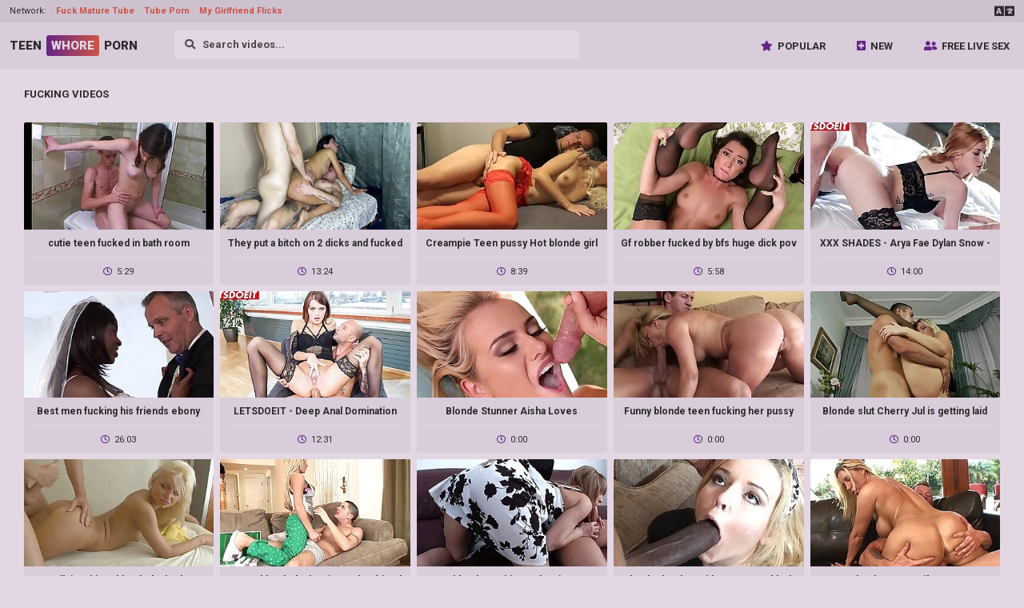

--- FILE ---
content_type: text/html; charset=UTF-8
request_url: https://teenwhoreporn.com/categories/fucking
body_size: 6538
content:
<!DOCTYPE html>
<html>
<head>
    <meta charset="UTF-8">
    <meta http-equiv="X-UA-Compatible" content="IE=edge">
    <meta name="google" content="notranslate" />
    <meta name="referrer" content="origin">
    <meta name="viewport" content="width=device-width, initial-scale=1.0, maximum-scale=1.0, user-scalable=no" />
    <link href="/style/media.css" rel="stylesheet" type="text/css">
    <link href="/style/style.css" rel="stylesheet" type="text/css">
    <title>Fucking videos #1 - Teen Whore Porn</title>
    <meta name="description" content="Fucking videos - Free Teen Porn Videos & Schoolgirl Sex Tube Movies - Teen Whore Porn" />
    <link rel="alternate" hreflang="en" href="/categories/fucking" />
    <link rel="alternate" hreflang="ru" href="/ru/categories/fucking" />
    <link rel="alternate" hreflang="es" href="/es/categories/fucking" />
    <link rel="alternate" hreflang="pt" href="/pt/categories/fucking" />
    <link rel="alternate" hreflang="fr" href="/fr/categories/fucking" />
    <link rel="alternate" hreflang="de" href="/de/categories/fucking" />
    <link rel="alternate" hreflang="it" href="/it/categories/fucking" />
    <link rel="alternate" hreflang="pl" href="/pl/categories/fucking" />
    <link rel="alternate" hreflang="tr" href="/tr/categories/fucking" />
    <link rel="alternate" hreflang="ja" href="/ja/categories/fucking" />
    <link rel="alternate" hreflang="vi" href="/vi/categories/fucking" />
    <link rel="alternate" hreflang="nl" href="/nl/categories/fucking" />
    <link rel="alternate" hreflang="ar" href="/ar/categories/fucking" />
    <link rel="alternate" hreflang="ko" href="/ko/categories/fucking" />
    <link rel="alternate" hreflang="hi" href="/hi/categories/fucking" />
    <link rel="alternate" hreflang="th" href="/th/categories/fucking" />
    <link rel="alternate" hreflang="bn" href="/bn/categories/fucking" />
</head>

<body>
    <nav class="network">
        <span class="network__item">Network:</span>
        <a href="https://maturefuckfest.com" class="network" target="_blank">Fuck Mature Tube</a><a href="https://tubeporn247.com/" class="network" target="_blank">Tube Porn</a><a href="https://mygirlfriendflicks.com" class="network" target="_blank">My Girlfriend Flicks</a>

        <div id="sw" class="network_menu" onclick="showme('sh', this.id);"></div>
        <div id="sh" class="network_sort">
            <a href="/categories/fucking">English</a>
            <a href="/de/categories/fucking">Deutsch</a>
            <a href="/fr/categories/fucking">Français</a>
            <a href="/it/categories/fucking">Italiano</a>
            <a href="/ru/categories/fucking">Русский</a>
            <a href="/es/categories/fucking">Español</a>
            <a href="/tr/categories/fucking">Türkçe</a>
            <a href="/pt/categories/fucking">Português</a>
            <a href="/nl/categories/fucking">Nederlands</a>
            <a href="/pl/categories/fucking">Polski</a>
            <a href="/vi/categories/fucking">Vietnamese</a>
            <a href="/ja/categories/fucking">日本語</a>
            <a href="/ko/categories/fucking">한국어</a>
            <a href="/th/categories/fucking">ภาษาไทย</a>
            <a href="/hi/categories/fucking">हिंदी</a>
            <a href="/bn/categories/fucking">বাঙালি</a>
            <a href="/ar/categories/fucking">العربية</a>
        </div>
    </nav>

    <div class="header">
        <div class="logo"><a href="/">Teen<span>Whore</span>Porn</a></div>

        <div class="header__finder">
            <form action="/">
                <input class="content_search" name="search" placeholder="&#xf002; &nbsp; Search videos..." onfocus="this.placeholder = ''"
                onblur="this.placeholder = '&#xf002; &nbsp; Search videos...'"style="font-family:FontAwesome,Roboto" type="text">
            </form>
        </div>

        <nav id="mnh" class="hide-menu" onclick="showme('mn', this.id);"></nav>

        <nav id="mn" class="header__nav">
            <a class="popular" href="/best">Popular</a>
            <a class="newest" href="/new">New</a>
            <a class="models" href="#">Free Live Sex</a>   
        </nav>
        

    </div>
    
    <section class="content">

        <div class="content__finder">
            <form action="/">
                <input class="content_body_search" name="search" placeholder="&#xf002; &nbsp; Search videos..." onfocus="this.placeholder = ''"
                onblur="this.placeholder = '&#xf002; &nbsp; Search videos...'"style="font-family:FontAwesome,Roboto" type="text">
            </form>
        </div>

        <div class="block-header">
            Fucking videos        </div>
    
    
    
              <div class="thumb">
            <a href="/video/36118" target="_blank">
            <img class="lazy" src="/xxx.png" data-src="https://static.adamporn.com/htdocs/thumbs/39/027_teen-in.jpg" alt="cutie teen fucked in bath room">
            <div class="thumb-info">
                <div class="thumb-alt">cutie teen fucked in bath room</div>
                <div class="thumb-stats">
                    <span class="duration">5:29</span>
                </div>
            </div>
            </a>
        </div>      <div class="thumb">
            <a href="/video/20367" target="_blank">
            <img class="lazy" src="/xxx.png" data-src="https://static.adamporn.com/htdocs/thumbs/23/178_dicks-her-all.jpg" alt="They put a bitch on 2 dicks and fucked her all night">
            <div class="thumb-info">
                <div class="thumb-alt">They put a bitch on 2 dicks and fucked her all night</div>
                <div class="thumb-stats">
                    <span class="duration">13:24</span>
                </div>
            </div>
            </a>
        </div>      <div class="thumb">
            <a href="/video/80774" target="_blank">
            <img class="lazy" src="/xxx.png" data-src="https://static.adamporn.com/htdocs/thumbs/98/368_hot.jpg" alt="Creampie Teen pussy Hot blonde girl in stockings Helena Moeller">
            <div class="thumb-info">
                <div class="thumb-alt">Creampie Teen pussy Hot blonde girl in stockings Helena Moeller</div>
                <div class="thumb-stats">
                    <span class="duration">8:39</span>
                </div>
            </div>
            </a>
        </div>      <div class="thumb">
            <a href="/video/80771" target="_blank">
            <img class="lazy" src="/xxx.png" data-src="https://static.adamporn.com/htdocs/thumbs/98/364_robber.jpg" alt="Gf robber fucked by bfs huge dick pov">
            <div class="thumb-info">
                <div class="thumb-alt">Gf robber fucked by bfs huge dick pov</div>
                <div class="thumb-stats">
                    <span class="duration">5:58</span>
                </div>
            </div>
            </a>
        </div>      <div class="thumb">
            <a href="/video/80763" target="_blank">
            <img class="lazy" src="/xxx.png" data-src="https://static.adamporn.com/htdocs/thumbs/98/348_fucks.jpg" alt="XXX SHADES - Arya Fae Dylan Snow - Dominant Lover Fucks Hard His Secret Mistress">
            <div class="thumb-info">
                <div class="thumb-alt">XXX SHADES - Arya Fae Dylan Snow - Dominant Lover Fucks Hard His Secret Mistress</div>
                <div class="thumb-stats">
                    <span class="duration">14:00</span>
                </div>
            </div>
            </a>
        </div>      <div class="thumb">
            <a href="/video/80754" target="_blank">
            <img class="lazy" src="/xxx.png" data-src="https://static.adamporn.com/htdocs/thumbs/98/327_in.jpg" alt="Best men fucking his friends ebony bride in the ass">
            <div class="thumb-info">
                <div class="thumb-alt">Best men fucking his friends ebony bride in the ass</div>
                <div class="thumb-stats">
                    <span class="duration">26:03</span>
                </div>
            </div>
            </a>
        </div>      <div class="thumb">
            <a href="/video/80750" target="_blank">
            <img class="lazy" src="/xxx.png" data-src="https://static.adamporn.com/htdocs/thumbs/98/318.jpg" alt="LETSDOEIT - Deep Anal Domination For Czech Cutie Cindy Shine">
            <div class="thumb-info">
                <div class="thumb-alt">LETSDOEIT - Deep Anal Domination For Czech Cutie Cindy Shine</div>
                <div class="thumb-stats">
                    <span class="duration">12:31</span>
                </div>
            </div>
            </a>
        </div>      <div class="thumb">
            <a href="/video/73855" target="_blank">
            <img class="lazy" src="/xxx.png" data-src="https://static.adamporn.com/htdocs/thumbs/88/463_fucking-the-garden.jpg" alt="Blonde Stunner Aisha Loves Hardcore Fucking in The Garden">
            <div class="thumb-info">
                <div class="thumb-alt">Blonde Stunner Aisha Loves Hardcore Fucking in The Garden</div>
                <div class="thumb-stats">
                    <span class="duration">0:00</span>
                </div>
            </div>
            </a>
        </div>      <div class="thumb">
            <a href="/video/73835" target="_blank">
            <img class="lazy" src="/xxx.png" data-src="https://static.adamporn.com/htdocs/thumbs/88/434_teen.jpg" alt="Funny blonde teen fucking her pussy">
            <div class="thumb-info">
                <div class="thumb-alt">Funny blonde teen fucking her pussy</div>
                <div class="thumb-stats">
                    <span class="duration">0:00</span>
                </div>
            </div>
            </a>
        </div>      <div class="thumb">
            <a href="/video/73830" target="_blank">
            <img class="lazy" src="/xxx.png" data-src="https://static.adamporn.com/htdocs/thumbs/88/422_jul-laid.jpg" alt="Blonde slut Cherry Jul is getting laid">
            <div class="thumb-info">
                <div class="thumb-alt">Blonde slut Cherry Jul is getting laid</div>
                <div class="thumb-stats">
                    <span class="duration">0:00</span>
                </div>
            </div>
            </a>
        </div>      <div class="thumb">
            <a href="/video/73826" target="_blank">
            <img class="lazy" src="/xxx.png" data-src="https://static.adamporn.com/htdocs/thumbs/88/411_tits-on.jpg" alt="small tits skinny blonde fucked on massage table">
            <div class="thumb-info">
                <div class="thumb-alt">small tits skinny blonde fucked on massage table</div>
                <div class="thumb-stats">
                    <span class="duration">0:00</span>
                </div>
            </div>
            </a>
        </div>      <div class="thumb">
            <a href="/video/73822" target="_blank">
            <img class="lazy" src="/xxx.png" data-src="https://static.adamporn.com/htdocs/thumbs/88/389_fucks-after-partying.jpg" alt="Horny blonde fucks sisters boyfriend after partying">
            <div class="thumb-info">
                <div class="thumb-alt">Horny blonde fucks sisters boyfriend after partying</div>
                <div class="thumb-stats">
                    <span class="duration">0:00</span>
                </div>
            </div>
            </a>
        </div>      <div class="thumb">
            <a href="/video/73820" target="_blank">
            <img class="lazy" src="/xxx.png" data-src="https://static.adamporn.com/htdocs/thumbs/88/376_eating-cum.jpg" alt="sexy blonde sucking and eating cum">
            <div class="thumb-info">
                <div class="thumb-alt">sexy blonde sucking and eating cum</div>
                <div class="thumb-stats">
                    <span class="duration">0:00</span>
                </div>
            </div>
            </a>
        </div>      <div class="thumb">
            <a href="/video/73814" target="_blank">
            <img class="lazy" src="/xxx.png" data-src="https://static.adamporn.com/htdocs/thumbs/88/365_monster-cock.jpg" alt="Blonde daughter rides monster black cock">
            <div class="thumb-info">
                <div class="thumb-alt">Blonde daughter rides monster black cock</div>
                <div class="thumb-stats">
                    <span class="duration">0:00</span>
                </div>
            </div>
            </a>
        </div>      <div class="thumb">
            <a href="/video/73800" target="_blank">
            <img class="lazy" src="/xxx.png" data-src="https://static.adamporn.com/htdocs/thumbs/88/342_pussy-fucked.jpg" alt="Busty Blonde Housewife Devon Lee Pierced Pussy Fucked">
            <div class="thumb-info">
                <div class="thumb-alt">Busty Blonde Housewife Devon Lee Pierced Pussy Fucked</div>
                <div class="thumb-stats">
                    <span class="duration">0:00</span>
                </div>
            </div>
            </a>
        </div>      <div class="thumb">
            <a href="/video/73715" target="_blank">
            <img class="lazy" src="/xxx.png" data-src="https://static.adamporn.com/htdocs/thumbs/88/296_slutty-blonde-money.jpg" alt="slutty blonde teen Tegan Summers fucking for money">
            <div class="thumb-info">
                <div class="thumb-alt">slutty blonde teen Tegan Summers fucking for money</div>
                <div class="thumb-stats">
                    <span class="duration">0:00</span>
                </div>
            </div>
            </a>
        </div>      <div class="thumb">
            <a href="/video/73687" target="_blank">
            <img class="lazy" src="/xxx.png" data-src="https://static.adamporn.com/htdocs/thumbs/88/275_with.jpg" alt="Hot Italian Blonde With Big Tits Fucking">
            <div class="thumb-info">
                <div class="thumb-alt">Hot Italian Blonde With Big Tits Fucking</div>
                <div class="thumb-stats">
                    <span class="duration">0:00</span>
                </div>
            </div>
            </a>
        </div>      <div class="thumb">
            <a href="/video/73682" target="_blank">
            <img class="lazy" src="/xxx.png" data-src="https://static.adamporn.com/htdocs/thumbs/88/269_young-fucked.jpg" alt="hot little young blond slut got fucked">
            <div class="thumb-info">
                <div class="thumb-alt">hot little young blond slut got fucked</div>
                <div class="thumb-stats">
                    <span class="duration">0:00</span>
                </div>
            </div>
            </a>
        </div>      <div class="thumb">
            <a href="/video/73666" target="_blank">
            <img class="lazy" src="/xxx.png" data-src="https://static.adamporn.com/htdocs/thumbs/88/244_sz886.jpg" alt="Blonde hottie Amanda Paris 3on1 anal  DP SZ886">
            <div class="thumb-info">
                <div class="thumb-alt">Blonde hottie Amanda Paris 3on1 anal  DP SZ886</div>
                <div class="thumb-stats">
                    <span class="duration">0:00</span>
                </div>
            </div>
            </a>
        </div>      <div class="thumb">
            <a href="/video/73639" target="_blank">
            <img class="lazy" src="/xxx.png" data-src="https://static.adamporn.com/htdocs/thumbs/88/203_-fucking.jpg" alt="LEGALPORNO FULL SCENE - 2 on 2 Angel Piaff  Angel Blonde kreme fucking">
            <div class="thumb-info">
                <div class="thumb-alt">LEGALPORNO FULL SCENE - 2 on 2 Angel Piaff  Angel Blonde kreme fucking</div>
                <div class="thumb-stats">
                    <span class="duration">0:00</span>
                </div>
            </div>
            </a>
        </div>      <div class="thumb">
            <a href="/video/73636" target="_blank">
            <img class="lazy" src="/xxx.png" data-src="https://static.adamporn.com/htdocs/thumbs/88/198_my-blonde-friend.jpg" alt="Fucking my sisters hot blonde friend">
            <div class="thumb-info">
                <div class="thumb-alt">Fucking my sisters hot blonde friend</div>
                <div class="thumb-stats">
                    <span class="duration">0:00</span>
                </div>
            </div>
            </a>
        </div>      <div class="thumb">
            <a href="/video/73627" target="_blank">
            <img class="lazy" src="/xxx.png" data-src="https://static.adamporn.com/htdocs/thumbs/88/183_1-full-fucking.jpg" alt="Orient Sexpress 1 - A train journey full of sensuality and fucking">
            <div class="thumb-info">
                <div class="thumb-alt">Orient Sexpress 1 - A train journey full of sensuality and fucking</div>
                <div class="thumb-stats">
                    <span class="duration">0:00</span>
                </div>
            </div>
            </a>
        </div>      <div class="thumb">
            <a href="/video/73623" target="_blank">
            <img class="lazy" src="/xxx.png" data-src="https://static.adamporn.com/htdocs/thumbs/88/178_by-the.jpg" alt="Busty blonde secretary fucking hard by the cock of the boss">
            <div class="thumb-info">
                <div class="thumb-alt">Busty blonde secretary fucking hard by the cock of the boss</div>
                <div class="thumb-stats">
                    <span class="duration">0:00</span>
                </div>
            </div>
            </a>
        </div>      <div class="thumb">
            <a href="/video/73616" target="_blank">
            <img class="lazy" src="/xxx.png" data-src="https://static.adamporn.com/htdocs/thumbs/88/168_tits-slut-pussy.jpg" alt="Big Tits Blonde slut fucked very brutally in pussy and ass">
            <div class="thumb-info">
                <div class="thumb-alt">Big Tits Blonde slut fucked very brutally in pussy and ass</div>
                <div class="thumb-stats">
                    <span class="duration">0:00</span>
                </div>
            </div>
            </a>
        </div>      <div class="thumb">
            <a href="/video/73589" target="_blank">
            <img class="lazy" src="/xxx.png" data-src="https://static.adamporn.com/htdocs/thumbs/88/126_a-cock.jpg" alt="Attractive blonde taste a big cock before fucking">
            <div class="thumb-info">
                <div class="thumb-alt">Attractive blonde taste a big cock before fucking</div>
                <div class="thumb-stats">
                    <span class="duration">0:00</span>
                </div>
            </div>
            </a>
        </div>      <div class="thumb">
            <a href="/video/73577" target="_blank">
            <img class="lazy" src="/xxx.png" data-src="https://static.adamporn.com/htdocs/thumbs/88/091_blonde-christmas.jpg" alt="FirstAnalQuestcom - BIG ASS FUCKING WITH A CUTE BLONDE ON CHRISTMAS DAY">
            <div class="thumb-info">
                <div class="thumb-alt">FirstAnalQuestcom - BIG ASS FUCKING WITH A CUTE BLONDE ON CHRISTMAS DAY</div>
                <div class="thumb-stats">
                    <span class="duration">0:00</span>
                </div>
            </div>
            </a>
        </div>      <div class="thumb">
            <a href="/video/73572" target="_blank">
            <img class="lazy" src="/xxx.png" data-src="https://static.adamporn.com/htdocs/thumbs/88/083_blonde-milf-fucking.jpg" alt="Pregnant blonde milf fullfills her ultimate fantasy Fucking Jordi">
            <div class="thumb-info">
                <div class="thumb-alt">Pregnant blonde milf fullfills her ultimate fantasy Fucking Jordi</div>
                <div class="thumb-stats">
                    <span class="duration">0:00</span>
                </div>
            </div>
            </a>
        </div>      <div class="thumb">
            <a href="/video/73553" target="_blank">
            <img class="lazy" src="/xxx.png" data-src="https://static.adamporn.com/htdocs/thumbs/88/054_strawberry-a-perfect.jpg" alt="Petite Strawberry Blonde Girl With A PERFECT RACK">
            <div class="thumb-info">
                <div class="thumb-alt">Petite Strawberry Blonde Girl With A PERFECT RACK</div>
                <div class="thumb-stats">
                    <span class="duration">0:00</span>
                </div>
            </div>
            </a>
        </div>      <div class="thumb">
            <a href="/video/73541" target="_blank">
            <img class="lazy" src="/xxx.png" data-src="https://static.adamporn.com/htdocs/thumbs/88/035_adorable-inside.jpg" alt="Adorable blonde Allie James rides cock till guy cums inside her">
            <div class="thumb-info">
                <div class="thumb-alt">Adorable blonde Allie James rides cock till guy cums inside her</div>
                <div class="thumb-stats">
                    <span class="duration">0:00</span>
                </div>
            </div>
            </a>
        </div>      <div class="thumb">
            <a href="/video/73533" target="_blank">
            <img class="lazy" src="/xxx.png" data-src="https://static.adamporn.com/htdocs/thumbs/88/024_big.jpg" alt="anal sex for amazing blonde teen and big cock">
            <div class="thumb-info">
                <div class="thumb-alt">anal sex for amazing blonde teen and big cock</div>
                <div class="thumb-stats">
                    <span class="duration">0:00</span>
                </div>
            </div>
            </a>
        </div>      <div class="thumb">
            <a href="/video/73409" target="_blank">
            <img class="lazy" src="/xxx.png" data-src="https://static.adamporn.com/htdocs/thumbs/87/911_masseuse-position.jpg" alt="Blonde masseuse banging in cowgirl position">
            <div class="thumb-info">
                <div class="thumb-alt">Blonde masseuse banging in cowgirl position</div>
                <div class="thumb-stats">
                    <span class="duration">0:00</span>
                </div>
            </div>
            </a>
        </div>      <div class="thumb">
            <a href="/video/73355" target="_blank">
            <img class="lazy" src="/xxx.png" data-src="https://static.adamporn.com/htdocs/thumbs/87/839_atomic-sluts.jpg" alt="2 atomic blonde sluts outdoor fucking">
            <div class="thumb-info">
                <div class="thumb-alt">2 atomic blonde sluts outdoor fucking</div>
                <div class="thumb-stats">
                    <span class="duration">0:00</span>
                </div>
            </div>
            </a>
        </div>      <div class="thumb">
            <a href="/video/73347" target="_blank">
            <img class="lazy" src="/xxx.png" data-src="https://static.adamporn.com/htdocs/thumbs/87/808_blonde-fucks-cock.jpg" alt="Sexy Blonde Sucks and Fucks Cock With Cum Facial">
            <div class="thumb-info">
                <div class="thumb-alt">Sexy Blonde Sucks and Fucks Cock With Cum Facial</div>
                <div class="thumb-stats">
                    <span class="duration">0:00</span>
                </div>
            </div>
            </a>
        </div>      <div class="thumb">
            <a href="/video/73322" target="_blank">
            <img class="lazy" src="/xxx.png" data-src="https://static.adamporn.com/htdocs/thumbs/87/768_big-dick.jpg" alt="blonde girl sucks big dick very deep in mouth deepthroat">
            <div class="thumb-info">
                <div class="thumb-alt">blonde girl sucks big dick very deep in mouth deepthroat</div>
                <div class="thumb-stats">
                    <span class="duration">0:00</span>
                </div>
            </div>
            </a>
        </div>      <div class="thumb">
            <a href="/video/73313" target="_blank">
            <img class="lazy" src="/xxx.png" data-src="https://static.adamporn.com/htdocs/thumbs/87/754_and.jpg" alt="Blonde hottie Kaycee Brooks fucks and gets a big facial">
            <div class="thumb-info">
                <div class="thumb-alt">Blonde hottie Kaycee Brooks fucks and gets a big facial</div>
                <div class="thumb-stats">
                    <span class="duration">0:00</span>
                </div>
            </div>
            </a>
        </div>      <div class="thumb">
            <a href="/video/73307" target="_blank">
            <img class="lazy" src="/xxx.png" data-src="https://static.adamporn.com/htdocs/thumbs/87/743_fucking-blond.jpg" alt="Wild Anal Fucking For Blond Housewife">
            <div class="thumb-info">
                <div class="thumb-alt">Wild Anal Fucking For Blond Housewife</div>
                <div class="thumb-stats">
                    <span class="duration">0:00</span>
                </div>
            </div>
            </a>
        </div>      <div class="thumb">
            <a href="/video/73303" target="_blank">
            <img class="lazy" src="/xxx.png" data-src="https://static.adamporn.com/htdocs/thumbs/87/738_anal-the.jpg" alt="Sexy Big Tit Blonde MILF Donna Doll Gets Her Anal Pounded On The Couch">
            <div class="thumb-info">
                <div class="thumb-alt">Sexy Big Tit Blonde MILF Donna Doll Gets Her Anal Pounded On The Couch</div>
                <div class="thumb-stats">
                    <span class="duration">0:00</span>
                </div>
            </div>
            </a>
        </div>      <div class="thumb">
            <a href="/video/73272" target="_blank">
            <img class="lazy" src="/xxx.png" data-src="https://static.adamporn.com/htdocs/thumbs/87/693_skillfully.jpg" alt="Gina Blonde - takes the tail very skillfully - anal">
            <div class="thumb-info">
                <div class="thumb-alt">Gina Blonde - takes the tail very skillfully - anal</div>
                <div class="thumb-stats">
                    <span class="duration">0:00</span>
                </div>
            </div>
            </a>
        </div>      <div class="thumb">
            <a href="/video/73260" target="_blank">
            <img class="lazy" src="/xxx.png" data-src="https://static.adamporn.com/htdocs/thumbs/87/674.jpg" alt="POV Hot Fucking With Petite Blonde Teen Nella Jones - MOFOS">
            <div class="thumb-info">
                <div class="thumb-alt">POV Hot Fucking With Petite Blonde Teen Nella Jones - MOFOS</div>
                <div class="thumb-stats">
                    <span class="duration">0:00</span>
                </div>
            </div>
            </a>
        </div>      <div class="thumb">
            <a href="/video/73236" target="_blank">
            <img class="lazy" src="/xxx.png" data-src="https://static.adamporn.com/htdocs/thumbs/87/635_gorgeous-young.jpg" alt="Gorgeous blonde milf seduces a young stud">
            <div class="thumb-info">
                <div class="thumb-alt">Gorgeous blonde milf seduces a young stud</div>
                <div class="thumb-stats">
                    <span class="duration">0:00</span>
                </div>
            </div>
            </a>
        </div>      <div class="thumb">
            <a href="/video/73221" target="_blank">
            <img class="lazy" src="/xxx.png" data-src="https://static.adamporn.com/htdocs/thumbs/87/613_delicious.jpg" alt="Delicious Stripper Blonde">
            <div class="thumb-info">
                <div class="thumb-alt">Delicious Stripper Blonde</div>
                <div class="thumb-stats">
                    <span class="duration">0:00</span>
                </div>
            </div>
            </a>
        </div>      <div class="thumb">
            <a href="/video/73172" target="_blank">
            <img class="lazy" src="/xxx.png" data-src="https://static.adamporn.com/htdocs/thumbs/87/517_gets.jpg" alt="Skinny blonde gets black cock fucking">
            <div class="thumb-info">
                <div class="thumb-alt">Skinny blonde gets black cock fucking</div>
                <div class="thumb-stats">
                    <span class="duration">0:00</span>
                </div>
            </div>
            </a>
        </div>      <div class="thumb">
            <a href="/video/73084" target="_blank">
            <img class="lazy" src="/xxx.png" data-src="https://static.adamporn.com/htdocs/thumbs/87/469_slutty-foxxx-drilled.jpg" alt="Slutty Blonde Housewife Diamond Foxxx Pierced Pussy Drilled">
            <div class="thumb-info">
                <div class="thumb-alt">Slutty Blonde Housewife Diamond Foxxx Pierced Pussy Drilled</div>
                <div class="thumb-stats">
                    <span class="duration">0:00</span>
                </div>
            </div>
            </a>
        </div>      <div class="thumb">
            <a href="/video/73030" target="_blank">
            <img class="lazy" src="/xxx.png" data-src="https://static.adamporn.com/htdocs/thumbs/87/415_blonde-massive-pulls.jpg" alt="Blonde gal with massive tits pulls out">
            <div class="thumb-info">
                <div class="thumb-alt">Blonde gal with massive tits pulls out</div>
                <div class="thumb-stats">
                    <span class="duration">0:00</span>
                </div>
            </div>
            </a>
        </div>      <div class="thumb">
            <a href="/video/72994" target="_blank">
            <img class="lazy" src="/xxx.png" data-src="https://static.adamporn.com/htdocs/thumbs/87/359_blondes.jpg" alt="Hot threesome with two blondes WK-9724">
            <div class="thumb-info">
                <div class="thumb-alt">Hot threesome with two blondes WK-9724</div>
                <div class="thumb-stats">
                    <span class="duration">0:00</span>
                </div>
            </div>
            </a>
        </div>      <div class="thumb">
            <a href="/video/72982" target="_blank">
            <img class="lazy" src="/xxx.png" data-src="https://static.adamporn.com/htdocs/thumbs/87/340_kane.jpg" alt="Blonde teen Nikki Kane takes some dick in her young twat">
            <div class="thumb-info">
                <div class="thumb-alt">Blonde teen Nikki Kane takes some dick in her young twat</div>
                <div class="thumb-stats">
                    <span class="duration">0:00</span>
                </div>
            </div>
            </a>
        </div>      <div class="thumb">
            <a href="/video/72972" target="_blank">
            <img class="lazy" src="/xxx.png" data-src="https://static.adamporn.com/htdocs/thumbs/87/325_hot.jpg" alt="Hot Pornstar Nikky Blond fucks outdoors">
            <div class="thumb-info">
                <div class="thumb-alt">Hot Pornstar Nikky Blond fucks outdoors</div>
                <div class="thumb-stats">
                    <span class="duration">0:00</span>
                </div>
            </div>
            </a>
        </div>      <div class="thumb">
            <a href="/video/72949" target="_blank">
            <img class="lazy" src="/xxx.png" data-src="https://static.adamporn.com/htdocs/thumbs/87/290_teen-bent-and.jpg" alt="Blonde teen gets bent over and fucked">
            <div class="thumb-info">
                <div class="thumb-alt">Blonde teen gets bent over and fucked</div>
                <div class="thumb-stats">
                    <span class="duration">0:00</span>
                </div>
            </div>
            </a>
        </div>      <div class="thumb">
            <a href="/video/72928" target="_blank">
            <img class="lazy" src="/xxx.png" data-src="https://static.adamporn.com/htdocs/thumbs/87/260_hardcore.jpg" alt="Sexy thin Nikki Blond moans with pleasure in a steamy hardcore sex">
            <div class="thumb-info">
                <div class="thumb-alt">Sexy thin Nikki Blond moans with pleasure in a steamy hardcore sex</div>
                <div class="thumb-stats">
                    <span class="duration">0:00</span>
                </div>
            </div>
            </a>
        </div>      <div class="thumb">
            <a href="/video/72910" target="_blank">
            <img class="lazy" src="/xxx.png" data-src="https://static.adamporn.com/htdocs/thumbs/87/230_dutch.jpg" alt="Blonde Dutch MILF Outdoor Beach Fuck">
            <div class="thumb-info">
                <div class="thumb-alt">Blonde Dutch MILF Outdoor Beach Fuck</div>
                <div class="thumb-stats">
                    <span class="duration">0:00</span>
                </div>
            </div>
            </a>
        </div>      <div class="thumb">
            <a href="/video/72898" target="_blank">
            <img class="lazy" src="/xxx.png" data-src="https://static.adamporn.com/htdocs/thumbs/87/213_angel-fucked.jpg" alt="Sweet blond Angel fucked">
            <div class="thumb-info">
                <div class="thumb-alt">Sweet blond Angel fucked</div>
                <div class="thumb-stats">
                    <span class="duration">0:00</span>
                </div>
            </div>
            </a>
        </div>      <div class="thumb">
            <a href="/video/72867" target="_blank">
            <img class="lazy" src="/xxx.png" data-src="https://static.adamporn.com/htdocs/thumbs/87/158_nails-masseur.jpg" alt="Slutty blonde Jessica nails her masseur">
            <div class="thumb-info">
                <div class="thumb-alt">Slutty blonde Jessica nails her masseur</div>
                <div class="thumb-stats">
                    <span class="duration">0:00</span>
                </div>
            </div>
            </a>
        </div>      <div class="thumb">
            <a href="/video/72781" target="_blank">
            <img class="lazy" src="/xxx.png" data-src="https://static.adamporn.com/htdocs/thumbs/87/005_blonde.jpg" alt="Busty blonde Sarah Vandella fucking">
            <div class="thumb-info">
                <div class="thumb-alt">Busty blonde Sarah Vandella fucking</div>
                <div class="thumb-stats">
                    <span class="duration">0:00</span>
                </div>
            </div>
            </a>
        </div>      <div class="thumb">
            <a href="/video/72772" target="_blank">
            <img class="lazy" src="/xxx.png" data-src="https://static.adamporn.com/htdocs/thumbs/86/992_daley-takes-from.jpg" alt="Blonde MILF Dawson Daley takes some dick from a stranger">
            <div class="thumb-info">
                <div class="thumb-alt">Blonde MILF Dawson Daley takes some dick from a stranger</div>
                <div class="thumb-stats">
                    <span class="duration">0:00</span>
                </div>
            </div>
            </a>
        </div>      <div class="thumb">
            <a href="/video/72735" target="_blank">
            <img class="lazy" src="/xxx.png" data-src="https://static.adamporn.com/htdocs/thumbs/86/945_blond.jpg" alt="Fuck the blond Camgirl Bitch">
            <div class="thumb-info">
                <div class="thumb-alt">Fuck the blond Camgirl Bitch</div>
                <div class="thumb-stats">
                    <span class="duration">0:00</span>
                </div>
            </div>
            </a>
        </div>      <div class="thumb">
            <a href="/video/72722" target="_blank">
            <img class="lazy" src="/xxx.png" data-src="https://static.adamporn.com/htdocs/thumbs/86/928_sprinkled.jpg" alt="Sexy Blonde Mama Cum Sprinkled Breasts Fucked">
            <div class="thumb-info">
                <div class="thumb-alt">Sexy Blonde Mama Cum Sprinkled Breasts Fucked</div>
                <div class="thumb-stats">
                    <span class="duration">0:00</span>
                </div>
            </div>
            </a>
        </div>      <div class="thumb">
            <a href="/video/72660" target="_blank">
            <img class="lazy" src="/xxx.png" data-src="https://static.adamporn.com/htdocs/thumbs/86/804_blonde-fucked-the.jpg" alt="Full bosomed blonde pumping her hips enjoying getting fucked in the ass">
            <div class="thumb-info">
                <div class="thumb-alt">Full bosomed blonde pumping her hips enjoying getting fucked in the ass</div>
                <div class="thumb-stats">
                    <span class="duration">0:00</span>
                </div>
            </div>
            </a>
        </div>      <div class="thumb">
            <a href="/video/72647" target="_blank">
            <img class="lazy" src="/xxx.png" data-src="https://static.adamporn.com/htdocs/thumbs/86/781_tits.jpg" alt="Skinny Blonde Teens Big Tits Get Fucked">
            <div class="thumb-info">
                <div class="thumb-alt">Skinny Blonde Teens Big Tits Get Fucked</div>
                <div class="thumb-stats">
                    <span class="duration">0:00</span>
                </div>
            </div>
            </a>
        </div>      <div class="thumb">
            <a href="/video/72632" target="_blank">
            <img class="lazy" src="/xxx.png" data-src="https://static.adamporn.com/htdocs/thumbs/86/755_by.jpg" alt="Naughty blonde Adriana disrespects daddy by fucking BBC">
            <div class="thumb-info">
                <div class="thumb-alt">Naughty blonde Adriana disrespects daddy by fucking BBC</div>
                <div class="thumb-stats">
                    <span class="duration">0:00</span>
                </div>
            </div>
            </a>
        </div>      <div class="thumb">
            <a href="/video/72588" target="_blank">
            <img class="lazy" src="/xxx.png" data-src="https://static.adamporn.com/htdocs/thumbs/86/674_after.jpg" alt="JOYMII HOT BLONDE ALECIA FOX GETS COVERED IN CUM AFTER HER MASSAGE">
            <div class="thumb-info">
                <div class="thumb-alt">JOYMII HOT BLONDE ALECIA FOX GETS COVERED IN CUM AFTER HER MASSAGE</div>
                <div class="thumb-stats">
                    <span class="duration">0:00</span>
                </div>
            </div>
            </a>
        </div>      <div class="thumb">
            <a href="/video/72563" target="_blank">
            <img class="lazy" src="/xxx.png" data-src="https://static.adamporn.com/htdocs/thumbs/86/627_and-first-sex.jpg" alt="nikky blond in the park and has first anal sex">
            <div class="thumb-info">
                <div class="thumb-alt">nikky blond in the park and has first anal sex</div>
                <div class="thumb-stats">
                    <span class="duration">0:00</span>
                </div>
            </div>
            </a>
        </div>      <div class="thumb">
            <a href="/video/72510" target="_blank">
            <img class="lazy" src="/xxx.png" data-src="https://static.adamporn.com/htdocs/thumbs/86/509_huge-getting.jpg" alt="Blonde with huge tits getting excited for anal sex">
            <div class="thumb-info">
                <div class="thumb-alt">Blonde with huge tits getting excited for anal sex</div>
                <div class="thumb-stats">
                    <span class="duration">0:00</span>
                </div>
            </div>
            </a>
        </div>      <div class="thumb">
            <a href="/video/72506" target="_blank">
            <img class="lazy" src="/xxx.png" data-src="https://static.adamporn.com/htdocs/thumbs/86/499_perfect-body-teen.jpg" alt="Cute blonde with perfect body sucking and fucking - Jakeline Teen">
            <div class="thumb-info">
                <div class="thumb-alt">Cute blonde with perfect body sucking and fucking - Jakeline Teen</div>
                <div class="thumb-stats">
                    <span class="duration">0:00</span>
                </div>
            </div>
            </a>
        </div>      <div class="thumb">
            <a href="/video/72498" target="_blank">
            <img class="lazy" src="/xxx.png" data-src="https://static.adamporn.com/htdocs/thumbs/86/486_busty-blonde-cock.jpg" alt="Busty blonde nailed in big cock anal sex">
            <div class="thumb-info">
                <div class="thumb-alt">Busty blonde nailed in big cock anal sex</div>
                <div class="thumb-stats">
                    <span class="duration">0:00</span>
                </div>
            </div>
            </a>
        </div>      <div class="thumb">
            <a href="/video/72455" target="_blank">
            <img class="lazy" src="/xxx.png" data-src="https://static.adamporn.com/htdocs/thumbs/86/406_jogger-dicks-threesome.jpg" alt="Gorgeous blonde jogger takes two big-dicks in hardcore threesome">
            <div class="thumb-info">
                <div class="thumb-alt">Gorgeous blonde jogger takes two big-dicks in hardcore threesome</div>
                <div class="thumb-stats">
                    <span class="duration">0:00</span>
                </div>
            </div>
            </a>
        </div>      <div class="thumb">
            <a href="/video/72409" target="_blank">
            <img class="lazy" src="/xxx.png" data-src="https://static.adamporn.com/htdocs/thumbs/86/354_milf.jpg" alt="PureMature Blond MILF fucks in black lingerie">
            <div class="thumb-info">
                <div class="thumb-alt">PureMature Blond MILF fucks in black lingerie</div>
                <div class="thumb-stats">
                    <span class="duration">0:00</span>
                </div>
            </div>
            </a>
        </div>      <div class="thumb">
            <a href="/video/72368" target="_blank">
            <img class="lazy" src="/xxx.png" data-src="https://static.adamporn.com/htdocs/thumbs/86/302_tits.jpg" alt="ShesNew Hot big tits blonde girlfriend Vicky Vee POV boyfriend fucking">
            <div class="thumb-info">
                <div class="thumb-alt">ShesNew Hot big tits blonde girlfriend Vicky Vee POV boyfriend fucking</div>
                <div class="thumb-stats">
                    <span class="duration">0:00</span>
                </div>
            </div>
            </a>
        </div>      <div class="thumb">
            <a href="/video/72341" target="_blank">
            <img class="lazy" src="/xxx.png" data-src="https://static.adamporn.com/htdocs/thumbs/86/229_fucking.jpg" alt="Blonde girlfriend fucking on the sofa">
            <div class="thumb-info">
                <div class="thumb-alt">Blonde girlfriend fucking on the sofa</div>
                <div class="thumb-stats">
                    <span class="duration">0:00</span>
                </div>
            </div>
            </a>
        </div>      <div class="thumb">
            <a href="/video/72336" target="_blank">
            <img class="lazy" src="/xxx.png" data-src="https://static.adamporn.com/htdocs/thumbs/86/215_off-fucked.jpg" alt="POV Blondes sexy lingerie taken off as she gets fucked">
            <div class="thumb-info">
                <div class="thumb-alt">POV Blondes sexy lingerie taken off as she gets fucked</div>
                <div class="thumb-stats">
                    <span class="duration">0:00</span>
                </div>
            </div>
            </a>
        </div>      <div class="thumb">
            <a href="/video/72324" target="_blank">
            <img class="lazy" src="/xxx.png" data-src="https://static.adamporn.com/htdocs/thumbs/86/197_yo-for.jpg" alt="20 yo blonde haired blue eyed Leslie Cheats On Boyfriend For A Cock">
            <div class="thumb-info">
                <div class="thumb-alt">20 yo blonde haired blue eyed Leslie Cheats On Boyfriend For A Cock</div>
                <div class="thumb-stats">
                    <span class="duration">0:00</span>
                </div>
            </div>
            </a>
        </div>      <div class="thumb">
            <a href="/video/72317" target="_blank">
            <img class="lazy" src="/xxx.png" data-src="https://static.adamporn.com/htdocs/thumbs/86/182_busty.jpg" alt="Busty Blonde Gets Fucked Hard">
            <div class="thumb-info">
                <div class="thumb-alt">Busty Blonde Gets Fucked Hard</div>
                <div class="thumb-stats">
                    <span class="duration">0:00</span>
                </div>
            </div>
            </a>
        </div>      <div class="thumb">
            <a href="/video/72294" target="_blank">
            <img class="lazy" src="/xxx.png" data-src="https://static.adamporn.com/htdocs/thumbs/86/140_melissa-young.jpg" alt="Blonde Mature Melissa Q Sucking And Fucking Young Cock">
            <div class="thumb-info">
                <div class="thumb-alt">Blonde Mature Melissa Q Sucking And Fucking Young Cock</div>
                <div class="thumb-stats">
                    <span class="duration">0:00</span>
                </div>
            </div>
            </a>
        </div>      <div class="thumb">
            <a href="/video/72269" target="_blank">
            <img class="lazy" src="/xxx.png" data-src="https://static.adamporn.com/htdocs/thumbs/86/088_mature-in.jpg" alt="Sexy Blonde Mature Pulls Sick Cock In Bed">
            <div class="thumb-info">
                <div class="thumb-alt">Sexy Blonde Mature Pulls Sick Cock In Bed</div>
                <div class="thumb-stats">
                    <span class="duration">0:00</span>
                </div>
            </div>
            </a>
        </div>      <div class="thumb">
            <a href="/video/72257" target="_blank">
            <img class="lazy" src="/xxx.png" data-src="https://static.adamporn.com/htdocs/thumbs/86/063_slut-hard.jpg" alt="Blonde slut gets fucked hard">
            <div class="thumb-info">
                <div class="thumb-alt">Blonde slut gets fucked hard</div>
                <div class="thumb-stats">
                    <span class="duration">0:00</span>
                </div>
            </div>
            </a>
        </div>      <div class="thumb">
            <a href="/video/72241" target="_blank">
            <img class="lazy" src="/xxx.png" data-src="https://static.adamporn.com/htdocs/thumbs/86/029_white-slut-kia.jpg" alt="Perfect young white slut Kia Winston craves interracial black dick fucking her anus">
            <div class="thumb-info">
                <div class="thumb-alt">Perfect young white slut Kia Winston craves interracial black dick fucking her anus</div>
                <div class="thumb-stats">
                    <span class="duration">0:00</span>
                </div>
            </div>
            </a>
        </div>      <div class="thumb">
            <a href="/video/72225" target="_blank">
            <img class="lazy" src="/xxx.png" data-src="https://static.adamporn.com/htdocs/thumbs/85/999_--beautiful.jpg" alt="FIRSTANALQUESTCOM - ANAL FUCKING WITH A BEAUTIFUL BLUE EYED BLONDE TEEN SLUT">
            <div class="thumb-info">
                <div class="thumb-alt">FIRSTANALQUESTCOM - ANAL FUCKING WITH A BEAUTIFUL BLUE EYED BLONDE TEEN SLUT</div>
                <div class="thumb-stats">
                    <span class="duration">0:00</span>
                </div>
            </div>
            </a>
        </div>      <div class="thumb">
            <a href="/video/72215" target="_blank">
            <img class="lazy" src="/xxx.png" data-src="https://static.adamporn.com/htdocs/thumbs/85/961_fucking-pt.jpg" alt="Tall blonde fucking pt 2">
            <div class="thumb-info">
                <div class="thumb-alt">Tall blonde fucking pt 2</div>
                <div class="thumb-stats">
                    <span class="duration">0:00</span>
                </div>
            </div>
            </a>
        </div>      <div class="thumb">
            <a href="/video/72165" target="_blank">
            <img class="lazy" src="/xxx.png" data-src="https://static.adamporn.com/htdocs/thumbs/85/888_on-fucking-boyfriend.jpg" alt="Sexy blonde walks in on her sister fucking her boyfriend">
            <div class="thumb-info">
                <div class="thumb-alt">Sexy blonde walks in on her sister fucking her boyfriend</div>
                <div class="thumb-stats">
                    <span class="duration">0:00</span>
                </div>
            </div>
            </a>
        </div>      <div class="thumb">
            <a href="/video/72097" target="_blank">
            <img class="lazy" src="/xxx.png" data-src="https://static.adamporn.com/htdocs/thumbs/85/843_lucky.jpg" alt="Blonde MILF Liisa is taking some dick from a lucky geek">
            <div class="thumb-info">
                <div class="thumb-alt">Blonde MILF Liisa is taking some dick from a lucky geek</div>
                <div class="thumb-stats">
                    <span class="duration">0:00</span>
                </div>
            </div>
            </a>
        </div>      <div class="thumb">
            <a href="/video/72093" target="_blank">
            <img class="lazy" src="/xxx.png" data-src="https://static.adamporn.com/htdocs/thumbs/85/838_in-her-pussy.jpg" alt="Nikky Blond gets fucked in her tight pussy">
            <div class="thumb-info">
                <div class="thumb-alt">Nikky Blond gets fucked in her tight pussy</div>
                <div class="thumb-stats">
                    <span class="duration">0:00</span>
                </div>
            </div>
            </a>
        </div>
        
        <nav class="navigation">
        <a href="/categories/fucking?page=2">Next page</a>
        </nav>
        
        

        <div class="block-header">
            Our Friends        </div>

            <a href="https://findmaturetube.com" class="friends" target="_blank">Mature XxX Videos</a><a href="https://teenassholeporn.com" class="friends" target="_blank">Teen Asshole Porn</a><a href="https://teenroughfuck.com" class="friends" target="_blank">Teen Rough Fuck</a><a href="https://opsteenvideo.com" class="friends" target="_blank">Teen Porn Video</a><a href="https://getmilftube.com" class="friends" target="_blank">XxX Milf Tube</a><a href="https://opsteenflicks.com" class="friends" target="_blank">XxX Teen Flicks</a><a href="https://mysexycousin.com" class="friends" target="_blank">My Sexy Cousin</a><a href="https://andersonporn.com/" class="friends" target="_blank">Anderson Porn</a><a href="https://cutematuretube.com/" class="friends" target="_blank">Cute Mature Tube</a><a href="https://xnxxwank.com/" class="friends" target="_blank">Xnxx Wank</a><a href="https://tinaporn.com/" class="friends" target="_blank">Tina Porn</a><a href="https://sexwank.com/" class="friends" target="_blank">Sex Wank</a><a href="https://opsteentube.com" class="friends" target="_blank">XxX Teen Tube</a><a href="https://pornsexspiele.com/" class="friends" target="_blank">Porn Sex Spiele</a><a href="https://pornxxxfap.com/" class="friends" target="_blank">Porn XxX Fap</a><a href="https://realcumteen.com" class="friends" target="_blank">Real Cum Teen</a><a href="https://realmilftube.com" class="friends" target="_blank">Milf Porn Tube</a><a href="https://riveraporn.com/" class="friends" target="_blank">Rivera Porn</a><a href="https://sexycamgirlporn.com" class="friends" target="_blank">Sexy Camgirl Porn</a><a href="https://teenpornfap.com" class="friends" target="_blank">Teen Porn Fap</a><a href="https://sexyfreundin.com/" class="friends" target="_blank">Sexy Freundin</a><a href="https://shelovesfuck.com/" class="friends" target="_blank">She Loves Fuck</a><a href="https://takesbigcock.com" class="friends" target="_blank">Takes Big Cock</a><a href="https://vollbusigefickt.com/" class="friends" target="_blank">Vollbusi Gefict</a><a href="https://videoporn2020.com/" class="friends" target="_blank">Porn Video</a><a href="https://tittenvideo.com/" class="friends" target="_blank">Titten Video</a><a href="https://teenbabetube.com" class="friends" target="_blank">Teen Porn Tube</a><a href="https://teenfickthart.com" class="friends" target="_blank">Teen Porn Videos</a><a href="https://teachermaturetube.com" class="friends" target="_blank">XxX Mature Fuck</a><a href="https://adamporn.com/" class="friends" target="_blank">Adam Porn</a><a href="https://nastymaturetube.com" class="friends" target="_blank">Mature Porn Videos</a><a href="https://geilenporn.com/" class="friends" target="_blank">Geilen Porn</a><a href="https://bestgfporn.com/" class="friends" target="_blank">Best Gf Porn</a><a href="https://cousinpornvideo.com" class="friends" target="_blank">Cousin Porn Video</a><a href="https://cumshotteentube.com" class="friends" target="_blank">Cumshot Teen Tube</a><a href="https://davisporn.com/" class="friends" target="_blank">Davis Porn</a><a href="https://dodiporn.com/" class="friends" target="_blank">Dodi Porn</a><a href="https://doradoporn.com/" class="friends" target="_blank">Dorado Porn</a><a href="https://doriporn.com/" class="friends" target="_blank">Dori Porn</a><a href="https://eldoradoporn.com/" class="friends" target="_blank">Eldorado Porn</a><a href="https://fastsexvideo.com/" class="friends" target="_blank">Fast Sex Videos</a><a href="https://fickepornvideo.com/" class="friends" target="_blank">Ficke Porn Video</a><a href="https://germanmaturetube.com" class="friends" target="_blank">Milf Porn Tube</a><a href="https://mygirlfriendvideo.com" class="friends" target="_blank">My Girlfriend Video</a><a href="https://hausgemachteporn.com/" class="friends" target="_blank">Hausagemachte Porn</a><a href="https://homevideofuck.com" class="friends" target="_blank">Homemade Porn</a><a href="https://hotelpornvideo.com" class="friends" target="_blank">Hotel Porn Video</a>
        
        
    </section>
    
    <div class="bblock">
        
        
<script type="application/javascript" src="https://a.realsrv.com/video-slider.js"></script>
<script type="application/javascript">
var adConfig = {
    "idzone": 4378496,
    "frequency_period": 0,
    "close_after": 0,
    "on_complete": "repeat",
    "branding_enabled": 0,
    "screen_density": 25
};
ExoVideoSlider.init(adConfig);
</script>

    </div>
    
    
    
    
    <div class="footer">
        <span>© 2026 — Teen Whore Porn</span><br />
        </br /><a href="/abuse.php">Content Removal</a>
    </div>

<script type="text/javascript" src="/ll.js"></script>
<script>
    var lazyLoadInstance = new LazyLoad({
        elements_selector: ".lazy"
        });
    function showme(id, linkid) {
        var divid = document.getElementById(id);
        var toggleLink = document.getElementById(linkid);
        if (divid.style.display == 'block') {
            toggleLink.innerHTML = '';
            divid.style.display = 'none';
        }
        else {
            toggleLink.innerHTML = '';
            divid.style.display = 'block';
        }
    }
</script>
<script defer src="https://static.cloudflareinsights.com/beacon.min.js/vcd15cbe7772f49c399c6a5babf22c1241717689176015" integrity="sha512-ZpsOmlRQV6y907TI0dKBHq9Md29nnaEIPlkf84rnaERnq6zvWvPUqr2ft8M1aS28oN72PdrCzSjY4U6VaAw1EQ==" data-cf-beacon='{"version":"2024.11.0","token":"85d92d8f5e08439294720a91258cc1ad","r":1,"server_timing":{"name":{"cfCacheStatus":true,"cfEdge":true,"cfExtPri":true,"cfL4":true,"cfOrigin":true,"cfSpeedBrain":true},"location_startswith":null}}' crossorigin="anonymous"></script>
</body>
</html>

--- FILE ---
content_type: text/css
request_url: https://teenwhoreporn.com/style/style.css
body_size: 1890
content:
body {
    padding: 0;
    margin: 0;
    background-color: #e3d7e3;
    color: #2d2a2d;
    font-size: 12px;
}
input,
textarea,
button,
select,
a {
  -webkit-tap-highlight-color: transparent;
}
a {
    color: #652586;
    text-decoration: none;
}
.network {
    background: #cdc1d0;
    height: 28px;
    overflow: hidden;
    clear: both;
    font-size: 11px;
}
.network__item {
    float: left;
    line-height: 28px;
    margin-left: 12px;
}
.network a {
    color: #cc5545;
    display: inline-block;
    margin-left: 12px;
    font-weight: 700;
    line-height: 28px;
}
.network_menu {
    float: right;
    cursor: pointer;
}
.network_menu::before {
    font-family: "Font Awesome\ 5 Free";
    font-size: 20px;
    line-height: 28px;
    margin-right: 12px;
    content: "\f1ab";
    font-weight: 700;
}
.network_menu:hover::before {
    color: #652586;
}
.network_sort {
    display: none;
    background: #cdc1d0;
    position: absolute;
    top: 28px;
    right: 0px;
    width: 100px;
    z-index: 999;
}
.network_sort a {
    color: #652586;
    margin: 0;
    text-align: center;
    display: block;
    border-top: solid 1px #d9cddb;
}
.network_sort a:hover {
    color: #2d2a2d;
}












.header {
    height: 58px;
    background: #d9cddb;
}
.logo {
    float: left;
    margin-left: 12px;
    margin-top: 16px;
}
.logo a {
    font-size: 15px;
    font-weight: 900;
    color: #2d2a2d;
    text-transform: uppercase;
    line-height: 26px;
}
.logo a:hover {
    opacity: .9;
}
.logo a span {
    display: inline-block;
    background: #652586;
    background: linear-gradient(to right, #652586, #cc5545);
    color: #e3d7e3;
    margin-left: 6px;
    margin-right: 6px;
    padding-left: 6px;
    padding-right: 6px;
    border-radius: 3px;
}
.header__finder {
    float: left;
    margin-left: 46px;
    margin-top: 10px;
}
.content_search {
    width: 1180px;
    color: #2d2a2d;
    background: #e3d7e3;
    border: solid 1px #e3d7e3;
    border-radius: 3px;
    outline: none;
    font-size: 13px;
    font-weight: 700;
    line-height: 32px;
    padding-left: 12px;
    padding-right: 12px;
}
.content_search::placeholder {
    font-family: Font Awesome\ 5 Free, Roboto, Arial, Helvetica, sans-serif;
    color: #4a464a;
}
.header__nav {
    margin-top: 22px;
    float: right;
}
.header__nav a {
    color: #2d2a2d;
    font-size: 13px;
    font-weight: 700;
    text-transform: uppercase;
    margin-right: 18px;
    margin-left: 18px;
}
.header__nav a:hover, .header__nav a.active {
    color: #652586;
}
.popular::before {
    font-family: "Font Awesome\ 5 Free";
    content: "\f005";
    margin-right: 6px;
    color: #652586;
}
.newest::before {
    font-family: "Font Awesome\ 5 Free";
    content: "\f0fe";
    margin-right: 6px;
    color: #652586;
}
.categories::before {
    font-family: "Font Awesome\ 5 Free";
    content: "\f009";
    margin-right: 6px;
    color: #652586;
}
.models::before {
    font-family: "Font Awesome\ 5 Free";
    content: "\f500";
    margin-right: 6px;
    color: #652586;
}
.hide-menu {
    display: none;
    float: right;
    margin-top: 18px;
    margin-right: 12px;
    cursor: pointer;
}
.hide-menu::before {
    font-family: "Font Awesome\ 5 Free";
    content: "\f0c9";
    margin-right: 6px;
    font-weight: 700;
    font-size: 18px;
}


















.content {
    max-width: 1680px;
    margin: auto;
    overflow: hidden;
}
.content__finder {
    display: none;
    width: 100%;
    padding: 0;
    margin-top: 12px;
}
.content__finder form {
    box-sizing: border-box;
}
.content_body_search {
    margin-left: 4px;
    width: calc(100% - 4px);
    box-sizing: border-box;
    color: #2d2a2d;
    background: #cdc1d0;
    border: solid 1px #e3d7e3;
    border-radius: 3px;
    outline: none;
    font-size: 13px;
    font-weight: 700;
    line-height: 32px;
    padding-left: 12px;
    padding-right: 12px;
}
.content_body_search::placeholder {
    font-family: Font Awesome\ 5 Free, Roboto, Arial, Helvetica, sans-serif;
    color: #4a464a;
}
.search-line {
    margin-top: 18px;
    height: 33px;
    overflow: hidden;
    clear: both;
}
.search-line a {
    display: inline-block;
    background: #cdc1d0;
    color: #2d2a2d;
    font-size: 10px;
    text-transform: uppercase;
    margin-left: 4px;
    line-height: 32px;
    padding-left: 16px;
    padding-right: 16px;
    border-radius: 2px;
    font-weight: 700;

}
.search-line a::before {
    font-family: "Font Awesome\ 5 Free";
    content: "\f002";
    margin-right: 6px;
    color: #652586;
    font-weight: 700;
}
.search-line a:hover::before {
    color: #cc5545;
}
.block-header {
    padding: 4px;
    padding-top: 24px;
    padding-bottom: 24px;
    font-size: 13px;
    font-weight: 700;
    text-transform: uppercase;
    clear: both;
    overflow: hidden;
}
.thumb {
    float: left;
    position: relative;
    width: calc(20% - 8px);
    border: solid 4px #e3d7e3;
    overflow: hidden;
    border-radius: 6px;
}
.thumb:hover {
    opacity: .9;
}
.thumb a {
    color: #2d2a2d;
}
.thumb img {
    width: 100%;
    display: block;
}
.thumb-info {
    background: #d9cddb;
    padding-left: 8px;
    padding-right: 8px;
}
.thumb-alt {
    text-align: center;
    line-height: 34px;
    height: 34px;
    overflow: hidden;
    border-bottom: solid 1px #e3d7e3;
    font-weight: 700;
}
.thumb-cat {
    text-align: center;
    line-height: 34px;
    height: 34px;
    overflow: hidden;
    border-bottom: solid 1px #e3d7e3;
    font-weight: 700;
    text-transform: uppercase;
}
.thumb-stats {
    text-align: center;
    line-height: 34px;
    font-size: 11px;
    height: 34px;
    overflow: hidden;
}
.thumb-stats span {
    display: inline-block;
    margin-left: 6px;
    margin-right: 6px;
}
.duration::before {
    font-family: "Font Awesome\ 5 Free";
    content: "\f017";
    margin-right: 6px;
    color: #652586;
}
.like::before {
    font-family: "Font Awesome\ 5 Free";
    content: "\f004";
    margin-right: 6px;
    color: #cc5545;
}
.date::before {
    font-family: "Font Awesome\ 5 Free";
    content: "\f274";
    margin-right: 6px;
    color: #652586;
}
.count::before {
    font-family: "Font Awesome\ 5 Free";
    content: "\f04b";
    margin-right: 6px;
    color: #652586;
    font-weight: 700;
}















.navigation {
    clear: both;
    text-align: center;
    padding-top: 24px;
    padding-bottom: 24px;
    overflow: hidden;
}
.navigation a, .navigation span {
    display: inline-block;
    line-height: 36px;
    font-weight: 700;
    background: #cdc1d0;
    color: #2d2a2d;
    padding-left: 18px;
    padding-right: 18px;
    border-radius: 3px;
}
.navigation a.prev::before {
    font-family: "Font Awesome\ 5 Free";
    content: "\f104";  
}
.navigation a.next::before {
    font-family: "Font Awesome\ 5 Free";
    content: "\f105";  
}
.navigation a:hover, .navigation a.active {
    background: #652586;
    color: #e3d7e3;
}









a.category {
    float: left;
    padding-top: 8px;
    padding-bottom: 8px;
    position: relative;
    width: calc(20% - 8px);
    background: #d9cddb;
    border: solid 4px #e3d7e3;
    color: #2d2a2d;
    overflow: hidden;
    border-radius: 6px;
    text-align: center;
    line-height: 32px;
    font-size: 11px;
    font-weight: 700;
    text-transform: uppercase;
}
a.category span {
    display: block;
    border-top: solid 1px #e3d7e3;
    font-size: 10px;
    font-weight: 400;
}
a.category span::before {
    font-family: "Font Awesome\ 5 Free";
    content: "\f04b";
    color: #cc5545;
    font-size: 10px;
    margin-right: 8px;
    font-weight: 700;
}
a.friends {
    float: left;
    padding-top: 8px;
    padding-bottom: 8px;
    position: relative;
    width: calc(20% - 8px);
    background: #d9cddb;
    border: solid 4px #e3d7e3;
    color: #2d2a2d;
    overflow: hidden;
    border-radius: 6px;
    text-align: center;
    line-height: 32px;
    font-size: 11px;
    font-weight: 700;
    text-transform: uppercase;
}
a.friends::before {
    font-family: "Font Awesome\ 5 Free";
    content: "\f0c1";
    color: #652586;
    font-size: 10px;
    margin-right: 8px;
    font-weight: 700;
}



.search-bar {
    overflow: hidden;
    clear: both;
}
.search-bar a {
    display: inline-block;
    background: #cdc1d0;
    color: #2d2a2d;
    font-size: 10px;
    text-transform: uppercase;
    margin-left: 4px;
    margin-bottom: 6px;
    line-height: 32px;
    padding-left: 16px;
    padding-right: 16px;
    border-radius: 2px;
    font-weight: 700;

}
.search-bar a::before {
    font-family: "Font Awesome\ 5 Free";
    content: "\f002";
    margin-right: 6px;
    color: #652586;
    font-weight: 700;
}
.search-bar a:hover::before {
    color: #cc5545;
}





p {
    margin: 0;
    padding: 4px;
    font-size: 13px;
    line-height: 18px;
    font-weight: 400;
}







h1 {
    margin-left: 4px;
}
.player {
    margin: 4px;
    margin-right: 0px;
    background: #d9cddb;
    overflow: hidden;
    border-radius: 3px;
}
.player-box {
    position: relative;
	padding-bottom: 56.25%;
    height: 0;
}
.player-wrapper {
    float: left;
    width: calc(100% - 308px);
}
.player-box iframe, .player-box video {
    position: absolute;
	top: 0;
	left: 0;
	width: 100%;
	height: 100%;
}
.player-counter {
    margin-top: 8px;
    position: relative;
    overflow: hidden;
}
.player-counter div {
    font-size: 10px;
    margin-top: 16px;
    width: 25%;
    display: block;
    float: left;
    text-transform: uppercase;
}
.player-counter div span {
    display: block;
    margin-top: 4px;
    font-size: 14px;
    font-weight: 700;
}
div.like-button {
    font-size: 22px;
    font-weight: 700;
    line-height: 32px;
    cursor: pointer;
}
div.like-button::before {
    font-family: "Font Awesome\ 5 Free";
    content: "\f004";
    margin-right: 6px;
    margin-left: 18px;
    color: #cc5545;
    font-weight: 400;    
}
div.like-button:hover::before {
    font-weight: 700;    
}
.side-wrapper {
    float: right;
}
.side-wrapper div {
    margin: 4px;
}
.player-info {
    border-top: solid 1px #e3d7e3;
    padding-top: 18px;
    margin: 18px;
}
a.source {
    display: inline-block;
    line-height: 32px;
    color: #2d2a2d;
    background: #cdc1d0;
    padding-left: 12px;
    padding-right: 12px;
    font-weight: 700;
    border-radius: 3px;
    margin-right: 4px;
    margin-bottom: 6px;
}
a.source span {
    display: inline-block;
    line-height: 18px;
    font-size: 10px;
    font-weight: 700;
    background: #e3d7e3;
    margin-left: 8px;
    padding-right: 6px;
    padding-left: 6px;
    border-radius: 3px;
}
a.source::before {
    font-family: "Font Awesome\ 5 Free";
    content: "\f058";
    margin-right: 6px;
    color: #652586;  
}
a.model {
    display: inline-block;
    line-height: 32px;
    color: #e3d7e3;
    background: #cc5545;
    padding-left: 12px;
    padding-right: 12px;
    font-weight: 700;
    border-radius: 3px;
    margin-right: 4px;
    margin-bottom: 6px;
}
a.model::before {
    font-family: "Font Awesome\ 5 Free";
    content: "\f007";
    margin-right: 6px;
}
a.tag {
    display: inline-block;
    line-height: 32px;
    color: #2d2a2d;
    background: #e3d7e3;
    padding-left: 12px;
    padding-right: 12px;
    font-weight: 700;
    border-radius: 3px;
    margin-right: 4px;
    margin-bottom: 6px;
}
a.tag::before {
    font-family: "Font Awesome\ 5 Free";
    content: "\f02b";
    margin-right: 6px;
    color: #652586;
}










.bblock {
    margin-top: 24px;
    padding: 24px;
    background: #d9cddb;
    text-align: center;
    clear: both;
}
.bblock div {
    display: inline-block;
    margin: 4px;
}






.footer {
    padding: 24px;
    background: #cdc1d0;
    text-align: center;
}
.footer p {
    display: block;
    padding: 12px;
    font-size: 11px;
}
.footer a {
    padding: 8px;
}
.footer a:hover {
    color: #cc5545;
}













@media screen and (max-width:1880px) {
    .content_search {
        width: 960px;
    }
}
@media screen and (max-width:1680px) {
    .content_search {
        width: 760px;
    }
    .content {
        max-width: 96%;
    }
}
@media screen and (max-width:1480px) {
    .content_search {
        width: 480px;
    }
    div.bb5 {
        display: none;
    }
}
@media screen and (max-width:1240px) {
    .thumb, a.category, a.friends {
        width: calc(25% - 8px);
    }
    div.bb4, div.bb3 {
        display: none;
    }
    .header__nav {
        display: none;
        position: absolute;
        right: 0px;
        top: 86px;
        background: #d9cddb;
        width: 140px;
        margin: 0;
        z-index: 99;
    }
    .header__nav a {
        display: block;
        text-align: center;
        line-height: 32px;
        font-size: 11px;
        padding: 0px;
        margin: 0;
        border-top: solid 1px #e3d7e3;
    }
    .hide-menu {
        display: inline-block;
    }
    
}
@media screen and (max-width:880px) {
    .thumb, a.category, a.friends {
        width: calc(50% - 8px);
    }
    .side-wrapper {
        display: none;
    }
    .player-wrapper {
        width: 100%;
    }
    .content_search {
        width: 380px;
    }
    div.bb3, div.bb2 {
        display: none;
    }
}

@media screen and (max-width:680px) {
    .content_search {
        display: none;
    }
    .content__finder {
        display: block;
    }
}
